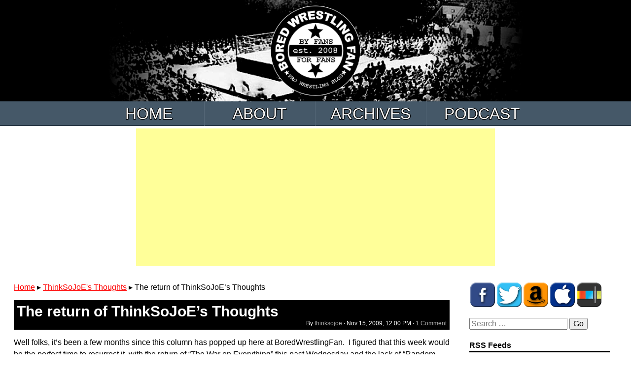

--- FILE ---
content_type: text/html; charset=UTF-8
request_url: https://boredwrestlingfan.com/return-thinksojoes-thoughts/
body_size: 11749
content:
<!DOCTYPE HTML>
<!--[if IEMobile 7 ]><html class="no-js iem7" manifest="default.appcache?v=1"><![endif]--> 
<!--[if lt IE 7 ]><html class="no-js ie6" lang="en"><![endif]--> 
<!--[if IE 7 ]><html class="no-js ie7" lang="en"><![endif]--> 
<!--[if IE 8 ]><html class="no-js ie8" lang="en"><![endif]--> 
<!--[if (gte IE 9)|(gt IEMobile 7)|!(IEMobile)|!(IE)]><!--><html class="no-js" lang="en"><!--<![endif]-->
	<head>
		
		<meta charset="UTF-8" />
               <meta name="msvalidate.01" content="244D28FF1D7E77D4DA266AC1CA4222C5" />
	  	<meta http-equiv="X-UA-Compatible" content="IE=edge,chrome=1">
		<meta name="viewport" content="width=device-width, initial-scale=1.0"><!-- Remove if you're not building a responsive site. (But then why would you do such a thing?) -->
		<link rel="pingback" href="https://boredwrestlingfan.com/xmlrpc.php" />
		<link rel="shortcut icon" href="https://cdn.boredwrestlingfan.com/wp-content/themes/bwf11/img/favicon.ico.gzip"/>
		<meta name='robots' content='index, follow, max-image-preview:large, max-snippet:-1, max-video-preview:-1' />

	<!-- This site is optimized with the Yoast SEO plugin v26.8 - https://yoast.com/product/yoast-seo-wordpress/ -->
	<title>The return of ThinkSoJoE&#039;s Thoughts - BoredWrestlingFan.com</title>
	<link rel="canonical" href="https://boredwrestlingfan.com/return-thinksojoes-thoughts/" />
	<meta property="og:locale" content="en_US" />
	<meta property="og:type" content="article" />
	<meta property="og:title" content="The return of ThinkSoJoE&#039;s Thoughts - BoredWrestlingFan.com" />
	<meta property="og:description" content="Well folks, it&#8217;s been a few months since this column has popped up here at BoredWrestlingFan.  I figured that this week would be the perfect time to resurrect it, with the return of &#8220;The War on Everything&#8221; this past Wednesday and the lack of &#8220;Random Randomness&#8221; as JT takes today off as part of his [&hellip;]" />
	<meta property="og:url" content="https://boredwrestlingfan.com/return-thinksojoes-thoughts/" />
	<meta property="og:site_name" content="BoredWrestlingFan.com" />
	<meta property="article:publisher" content="http://www.facebook.com/boredwrestlingfan" />
	<meta property="article:author" content="http://www.facebook.com/OfficialThinkSoJoE" />
	<meta property="article:published_time" content="2009-11-15T17:00:34+00:00" />
	<meta name="author" content="thinksojoe" />
	<meta name="twitter:card" content="summary_large_image" />
	<meta name="twitter:creator" content="@thinksojoe" />
	<meta name="twitter:site" content="@BrdWrstlngFn" />
	<meta name="twitter:label1" content="Written by" />
	<meta name="twitter:data1" content="thinksojoe" />
	<meta name="twitter:label2" content="Est. reading time" />
	<meta name="twitter:data2" content="3 minutes" />
	<script type="application/ld+json" class="yoast-schema-graph">{"@context":"https://schema.org","@graph":[{"@type":"Article","@id":"https://boredwrestlingfan.com/return-thinksojoes-thoughts/#article","isPartOf":{"@id":"https://boredwrestlingfan.com/return-thinksojoes-thoughts/"},"author":{"name":"thinksojoe","@id":"https://boredwrestlingfan.com/#/schema/person/8788c67694dc8563d1576766790ffa35"},"headline":"The return of ThinkSoJoE&#8217;s Thoughts","datePublished":"2009-11-15T17:00:34+00:00","mainEntityOfPage":{"@id":"https://boredwrestlingfan.com/return-thinksojoes-thoughts/"},"wordCount":728,"commentCount":1,"keywords":["5am","Batman Arkham Asylum","Birthday Celebration","Bwf","Dark Knight","First Game","Fun Game","Hangover","Hulk Hogan","Mojo Jojo","Monday Nights","Perfect Time","Powerpuff Girl","Powerpuff Girls","Press Time","Random Randomness","Rey Mysterio","Tweet","Tweets","Wrestlemania","Wwe Diva","Xbox 360"],"articleSection":["ThinkSoJoE's Thoughts"],"inLanguage":"en-US","potentialAction":[{"@type":"CommentAction","name":"Comment","target":["https://boredwrestlingfan.com/return-thinksojoes-thoughts/#respond"]}]},{"@type":"WebPage","@id":"https://boredwrestlingfan.com/return-thinksojoes-thoughts/","url":"https://boredwrestlingfan.com/return-thinksojoes-thoughts/","name":"The return of ThinkSoJoE's Thoughts - BoredWrestlingFan.com","isPartOf":{"@id":"https://boredwrestlingfan.com/#website"},"datePublished":"2009-11-15T17:00:34+00:00","author":{"@id":"https://boredwrestlingfan.com/#/schema/person/8788c67694dc8563d1576766790ffa35"},"breadcrumb":{"@id":"https://boredwrestlingfan.com/return-thinksojoes-thoughts/#breadcrumb"},"inLanguage":"en-US","potentialAction":[{"@type":"ReadAction","target":["https://boredwrestlingfan.com/return-thinksojoes-thoughts/"]}]},{"@type":"BreadcrumbList","@id":"https://boredwrestlingfan.com/return-thinksojoes-thoughts/#breadcrumb","itemListElement":[{"@type":"ListItem","position":1,"name":"Home","item":"https://boredwrestlingfan.com/"},{"@type":"ListItem","position":2,"name":"ThinkSoJoE's Thoughts","item":"https://boredwrestlingfan.com/category/thinksojoe/"},{"@type":"ListItem","position":3,"name":"The return of ThinkSoJoE&#8217;s Thoughts"}]},{"@type":"WebSite","@id":"https://boredwrestlingfan.com/#website","url":"https://boredwrestlingfan.com/","name":"BoredWrestlingFan.com","description":"Pro Wrestling Blog, by fans, for fans","potentialAction":[{"@type":"SearchAction","target":{"@type":"EntryPoint","urlTemplate":"https://boredwrestlingfan.com/?s={search_term_string}"},"query-input":{"@type":"PropertyValueSpecification","valueRequired":true,"valueName":"search_term_string"}}],"inLanguage":"en-US"},{"@type":"Person","@id":"https://boredwrestlingfan.com/#/schema/person/8788c67694dc8563d1576766790ffa35","name":"thinksojoe","image":{"@type":"ImageObject","inLanguage":"en-US","@id":"https://boredwrestlingfan.com/#/schema/person/image/","url":"https://secure.gravatar.com/avatar/018211d41ac5145b3ea8d83335d59f2065b129a06b1437588394ca408b75d7a9?s=96&d=identicon&r=pg","contentUrl":"https://secure.gravatar.com/avatar/018211d41ac5145b3ea8d83335d59f2065b129a06b1437588394ca408b75d7a9?s=96&d=identicon&r=pg","caption":"thinksojoe"},"description":"The founder of BoredWrestlingFan.com and it’s parent company, Fropac Entertainment, ThinkSoJoE has been a wrestling fan since he first saw WWF television in 1986 at the age of four. His first wrestling memory was Hulk Hogan on Saturday Night’s Main Event talking about getting King Kong Bundy in a cage at WrestleMania 2. Sixteen years later, he met Hulk Hogan on the eve of WrestleMania X-8. On December 9, 2013, he legitimately won a Slammy Award (Best Crowd of the Year). ThinkSoJoE currently hosts the weekly BWF Radio podcast.","sameAs":["http://www.thinksojoe.com","http://www.facebook.com/OfficialThinkSoJoE","https://x.com/thinksojoe"],"url":"https://boredwrestlingfan.com/author/thinksojoe/"}]}</script>
	<!-- / Yoast SEO plugin. -->


<link rel='dns-prefetch' href='//stats.wp.com' />
<link rel='dns-prefetch' href='//jetpack.wordpress.com' />
<link rel='dns-prefetch' href='//s0.wp.com' />
<link rel='dns-prefetch' href='//public-api.wordpress.com' />
<link rel='dns-prefetch' href='//0.gravatar.com' />
<link rel='dns-prefetch' href='//1.gravatar.com' />
<link rel='dns-prefetch' href='//2.gravatar.com' />
<link rel="alternate" title="oEmbed (JSON)" type="application/json+oembed" href="https://boredwrestlingfan.com/wp-json/oembed/1.0/embed?url=https%3A%2F%2Fboredwrestlingfan.com%2Freturn-thinksojoes-thoughts%2F" />
<link rel="alternate" title="oEmbed (XML)" type="text/xml+oembed" href="https://boredwrestlingfan.com/wp-json/oembed/1.0/embed?url=https%3A%2F%2Fboredwrestlingfan.com%2Freturn-thinksojoes-thoughts%2F&#038;format=xml" />
<style type="text/css">
.powerpress_player .wp-audio-shortcode { max-width: 300px; }
</style>
<style id='wp-img-auto-sizes-contain-inline-css' type='text/css'>
img:is([sizes=auto i],[sizes^="auto," i]){contain-intrinsic-size:3000px 1500px}
/*# sourceURL=wp-img-auto-sizes-contain-inline-css */
</style>
<style id='wp-emoji-styles-inline-css' type='text/css'>

	img.wp-smiley, img.emoji {
		display: inline !important;
		border: none !important;
		box-shadow: none !important;
		height: 1em !important;
		width: 1em !important;
		margin: 0 0.07em !important;
		vertical-align: -0.1em !important;
		background: none !important;
		padding: 0 !important;
	}
/*# sourceURL=wp-emoji-styles-inline-css */
</style>
<link rel='stylesheet' id='wp-block-library-css' href='https://cdn.boredwrestlingfan.com/wp-includes/css/dist/block-library/style.min.css.gzip' type='text/css' media='all' />
<style id='wp-block-library-inline-css' type='text/css'>
/*wp_block_styles_on_demand_placeholder:6971442841bf0*/
/*# sourceURL=wp-block-library-inline-css */
</style>
<style id='classic-theme-styles-inline-css' type='text/css'>
/*! This file is auto-generated */
.wp-block-button__link{color:#fff;background-color:#32373c;border-radius:9999px;box-shadow:none;text-decoration:none;padding:calc(.667em + 2px) calc(1.333em + 2px);font-size:1.125em}.wp-block-file__button{background:#32373c;color:#fff;text-decoration:none}
/*# sourceURL=https://cdn.boredwrestlingfan.com/wp-includes/css/classic-themes.min.css.gzip */
</style>
<link rel='stylesheet' id='screen-css' href='https://cdn.boredwrestlingfan.com/wp-content/themes/bwf11/style.css.gzip' type='text/css' media='screen' />
<link rel='stylesheet' id='sharedaddy-css' href='https://cdn.boredwrestlingfan.com/wp-content/plugins/jetpack/modules/sharedaddy/sharing.css.gzip' type='text/css' media='all' />
<link rel='stylesheet' id='social-logos-css' href='https://cdn.boredwrestlingfan.com/wp-content/plugins/jetpack/_inc/social-logos/social-logos.min.css.gzip' type='text/css' media='all' />
<script type="text/javascript" src="https://cdn.boredwrestlingfan.com/wp-includes/js/jquery/jquery.min.js.gzip" id="jquery-core-js"></script>
<script type="text/javascript" src="https://cdn.boredwrestlingfan.com/wp-includes/js/jquery/jquery-migrate.min.js.gzip" id="jquery-migrate-js"></script>
<script type="text/javascript" src="https://cdn.boredwrestlingfan.com/wp-content/themes/bwf11/js/site.js.gzip" id="site-js"></script>
<link rel="https://api.w.org/" href="https://boredwrestlingfan.com/wp-json/" /><link rel="alternate" title="JSON" type="application/json" href="https://boredwrestlingfan.com/wp-json/wp/v2/posts/2525" /><link rel="EditURI" type="application/rsd+xml" title="RSD" href="https://boredwrestlingfan.com/xmlrpc.php?rsd" />
<link rel='shortlink' href='https://wp.me/pgxkR-EJ' />
<!-- Start Fluid Video Embeds Style Tag -->
<style type="text/css">
/* Fluid Video Embeds */
.fve-video-wrapper {
    position: relative;
    overflow: hidden;
    height: 0;
    background-color: transparent;
    padding-bottom: 56.25%;
    margin: 0.5em 0;
}
.fve-video-wrapper iframe,
.fve-video-wrapper object,
.fve-video-wrapper embed {
    position: absolute;
    display: block;
    top: 0;
    left: 0;
    width: 100%;
    height: 100%;
}
.fve-video-wrapper a.hyperlink-image {
    position: relative;
    display: none;
}
.fve-video-wrapper a.hyperlink-image img {
    position: relative;
    z-index: 2;
    width: 100%;
}
.fve-video-wrapper a.hyperlink-image .fve-play-button {
    position: absolute;
    left: 35%;
    top: 35%;
    right: 35%;
    bottom: 35%;
    z-index: 3;
    background-color: rgba(40, 40, 40, 0.75);
    background-size: 100% 100%;
    border-radius: 10px;
}
.fve-video-wrapper a.hyperlink-image:hover .fve-play-button {
    background-color: rgba(0, 0, 0, 0.85);
}
.fve-max-width-wrapper{
    max-width: 600px;
    margin-left: 0;
    margin-right: auto;
}
@media screen and (max-device-width: 480px) {
    .fve-video-wrapper iframe, .fve-video-wrapper object, .fve-video-wrapper embed { display: none; }
    .fve-video-wrapper a.hyperlink-image { display: block; }
}
</style>
<!-- End Fluid Video Embeds Style Tag -->
            <script type="text/javascript"><!--
                                function powerpress_pinw(pinw_url){window.open(pinw_url, 'PowerPressPlayer','toolbar=0,status=0,resizable=1,width=460,height=320');	return false;}
                //-->

                // tabnab protection
                window.addEventListener('load', function () {
                    // make all links have rel="noopener noreferrer"
                    document.querySelectorAll('a[target="_blank"]').forEach(link => {
                        link.setAttribute('rel', 'noopener noreferrer');
                    });
                });
            </script>
            	<style>img#wpstats{display:none}</style>
		     
    
		<script src="https://ajax.googleapis.com/ajax/libs/jquery/1.7.2/jquery.min.js"></script> 
		<script>
			$(function() {
				var pull 		= $('#pull');
					menu 		= $('nav ul');
					menuHeight	= menu.height();

				$(pull).on('click', function(e) {
					e.preventDefault();
					menu.slideToggle();
				});

				$(window).resize(function(){
					var w = $(window).width();
					if(w > 320 && menu.is(':hidden')) {
						menu.removeAttr('style');
					}
				});
			});
		</script>

	</head>
	<body class="wp-singular post-template-default single single-post postid-2525 single-format-standard wp-theme-bwf11 return-thinksojoes-thoughts">
<header>
	<div id="headwrap">
		<div class="header">
		<!-- logo -->
			<div id="logo"><a href="https://boredwrestlingfan.com"><img src="https://cdn.boredwrestlingfan.com/wp-content/themes/bwf11/images/header11.png" srcset="https://cdn.boredwrestlingfan.com/wp-content/themes/bwf11/images/header11.png, https://cdn.boredwrestlingfan.com/wp-content/themes/bwf11/images/header11small.png 480w" alt="BoredWrestlingFan.com" /></a></div>
		</div>
		
	</div>	
	<nav class="clearfix">
		<ul class="clearfix">
			<li class="page-item-home"><a href="http://boredwrestlingfan.com/">Home</a></li>
			<li class="page_item page-item-2 "><a href="http://boredwrestlingfan.com/about/" title="About">About</a></li>
			<li class="page_item page-item-780"><a href="http://boredwrestlingfan.com/bwf-archives" title="Archives">Archives</a></li>
			<li class="page_item"><a href="http://boredwrestlingfan.com/live-podcast" title="Podcast">Podcast</a></li>	
		</ul>
		<a href="#" id="pull">Menu</a>
	</nav>
	<div class="adsense">
        <script async src="//pagead2.googlesyndication.com/pagead/js/adsbygoogle.js"></script>
        <!-- BWF Responsive -->
        <ins class="adsbygoogle"
             style="display:block"
             data-ad-client="ca-pub-6168925643084054"
             data-ad-slot="8782929398"
             data-ad-format="auto"></ins>
        <script>
        (adsbygoogle = window.adsbygoogle || []).push({});
        </script>
        <br /> 
	</div>
</header>

<div class="columnsContainer">
	<div class="leftColumn">

		
		<article> 
      <p id="breadcrumbs"><span><span><a href="https://boredwrestlingfan.com/">Home</a></span> ▸ <span><a href="https://boredwrestlingfan.com/category/thinksojoe/">ThinkSoJoE's Thoughts</a></span> ▸ <span class="breadcrumb_last" aria-current="page">The return of ThinkSoJoE&#8217;s Thoughts</span></span></p>			<div class="postInfo"> 
				<h2 class="postTitle">The return of ThinkSoJoE&#8217;s Thoughts</h2>
				<span class="alignright byLine">By <a href="http://www.thinksojoe.com" title="Visit thinksojoe&#8217;s website" rel="author external">thinksojoe</a> &middot; <time datetime="2009-11-15" pubdate>Nov 15, 2009, 12:00 PM</time> &middot; <a href="https://boredwrestlingfan.com/return-thinksojoes-thoughts/#comments">1 Comment</a></span>
				<div style="clear:both;"></div>
			</div> 
			<p>Well folks, it&#8217;s been a few months since this column has popped up here at BoredWrestlingFan.  I figured that this week would be the perfect time to resurrect it, with the return of &#8220;The War on Everything&#8221; this past Wednesday and the lack of &#8220;Random Randomness&#8221; as JT takes today off as part of his extended birthday celebration.</p>
<p><span id="more-2525"></span>Speaking of JT, I had the opportunity to hang out with him and have a few beers this past Tuesday.  Surprisingly, I withstood drinking with BWF&#8217;s resident random redhead until 5AM and escaped without a hangover.</p>
<p>After spending a day watching Powerpuff Girls with my daughter,  I&#8217;m wondering how she&#8217;d take to watching wrestling.  We pretended that she was a Powerpuff Girl and I was the evil Mojo Jojo, and she&#8217;s tough, I&#8217;ll tell you that much.  Of course, I only had pretend lasers to use, and she got to actually attack me.  Maybe if she gets into wrestling she could grow up to be a WWE Diva or a TNA Knockout.  Just a thought.</p>
<p>I know this game is a few months old, but I happened to rent Batman: Arkham Asylum for PS3 over the weekend.  Definitely a fun game.  It&#8217;s the first game I&#8217;ve rented in years, and I&#8217;m glad I did.  I might actually buy a copy this week if I can.  I held off on buying the Xbox 360 version because you couldn&#8217;t play as The Joker &#8211; something I&#8217;ve yet to do in the PS3 version at press time.</p>
<p>Speaking of The Joker, Rey Mysterio&#8217;s Joker attire from WrestleMania 25 gets praise from thinksobrain bassist Jorge, who is a huge fan of The Dark Knight &#8211; which is actually the first BluRay video I&#8217;ve ever rented.  I&#8217;ll probably watch that later on today.</p>
<p>It&#8217;s expected that Hulk Hogan won&#8217;t debut in TNA until January.  My boss came to me a couple of weeks ago and started talking to me about something that was happening in January &#8211; I told him not to bother telling me about it until then.</p>
<p>I&#8217;ve been having fun on Monday Nights with the BWF Twitterverse.  If you&#8217;re around on Monday Nights, I encourage you to use #BWF in your tweets if you want to be included in the RAW review.  I try to post at least one tweet from everybody who does so.  I also try to keep the number of tweets included per person to just one, but sometimes things are just way too brilliant to leave out.</p>
<p>William Regal and Christian put on a hell of a match this past Tuesday on SyFy.  I&#8217;m a bit surprised that Regal didn&#8217;t walk out with the ECW Championship though.</p>
<p>Zack Ryder&#8217;s fantasy sequences are surprisingly entertaining.  I guess that just goes along with the &#8220;stupiddictive&#8221; gimmick that Ryder has.</p>
<p>Listen, I&#8217;m no fashion expert or anything, but if I was carrying as much weight as Jim Neidhart is at the moment, I probably would&#8217;ve gone with a black top instead of pink this past Thursday on iMPACT.</p>
<p>Do you think WWE used Natalya in a match this week just because her dad wrestled the night before on iMPACT?  Both Neidharts won their matches, definitely a first time within one week that&#8217;s happened on television.</p>
<p>I may have said otherwise at times, but The Undertaker can still go &#8211; given the right opponent.  He&#8217;s had lackluster matches as of late, but his match with Jericho the other night was amazing.  It wasn&#8217;t HBK/Undertaker WM25 amazing, but it was pretty damned good.</p>
<p>Speaking of HBK/Undertaker WM25, last week, JT said last week that it was the best match of the year so far.  Perhaps my calendar is wrong, April 14, 2009 happened to be this year, and that happened to be the night of a match that could give HBK/Undertaker a run for it&#8217;s money.  On that night, Evan Bourne took on John Morrison in a match that Matt Striker called a Match of the Year candidate.  Watch it:  <a href="http://www.youtube.com/watch?v=WnOyNnUZ9UI" target="_blank">Part 1</a>, <a href="http://www.youtube.com/watch?v=Q0nL8SEaAKs" target="_blank">Part 2</a>, <a href="http://www.youtube.com/watch?v=84pVEJ4BKf8" target="_blank">Part 3</a>.</p>
<p>That&#8217;s it for me this week, folks.  I&#8217;ll be back tomorrow night with the RAW review, and I&#8217;ll see you next week with more Thoughts!</p>
<div class="sharedaddy sd-sharing-enabled"><div class="robots-nocontent sd-block sd-social sd-social-icon-text sd-sharing"><h3 class="sd-title">Share this:</h3><div class="sd-content"><ul><li class="share-facebook"><a rel="nofollow noopener noreferrer"
				data-shared="sharing-facebook-2525"
				class="share-facebook sd-button share-icon"
				href="https://boredwrestlingfan.com/return-thinksojoes-thoughts/?share=facebook"
				target="_blank"
				aria-labelledby="sharing-facebook-2525"
				>
				<span id="sharing-facebook-2525" hidden>Click to share on Facebook (Opens in new window)</span>
				<span>Facebook</span>
			</a></li><li class="share-twitter"><a rel="nofollow noopener noreferrer"
				data-shared="sharing-twitter-2525"
				class="share-twitter sd-button share-icon"
				href="https://boredwrestlingfan.com/return-thinksojoes-thoughts/?share=twitter"
				target="_blank"
				aria-labelledby="sharing-twitter-2525"
				>
				<span id="sharing-twitter-2525" hidden>Click to share on X (Opens in new window)</span>
				<span>X</span>
			</a></li><li class="share-tumblr"><a rel="nofollow noopener noreferrer"
				data-shared="sharing-tumblr-2525"
				class="share-tumblr sd-button share-icon"
				href="https://boredwrestlingfan.com/return-thinksojoes-thoughts/?share=tumblr"
				target="_blank"
				aria-labelledby="sharing-tumblr-2525"
				>
				<span id="sharing-tumblr-2525" hidden>Click to share on Tumblr (Opens in new window)</span>
				<span>Tumblr</span>
			</a></li><li class="share-reddit"><a rel="nofollow noopener noreferrer"
				data-shared="sharing-reddit-2525"
				class="share-reddit sd-button share-icon"
				href="https://boredwrestlingfan.com/return-thinksojoes-thoughts/?share=reddit"
				target="_blank"
				aria-labelledby="sharing-reddit-2525"
				>
				<span id="sharing-reddit-2525" hidden>Click to share on Reddit (Opens in new window)</span>
				<span>Reddit</span>
			</a></li><li class="share-pinterest"><a rel="nofollow noopener noreferrer"
				data-shared="sharing-pinterest-2525"
				class="share-pinterest sd-button share-icon"
				href="https://boredwrestlingfan.com/return-thinksojoes-thoughts/?share=pinterest"
				target="_blank"
				aria-labelledby="sharing-pinterest-2525"
				>
				<span id="sharing-pinterest-2525" hidden>Click to share on Pinterest (Opens in new window)</span>
				<span>Pinterest</span>
			</a></li><li class="share-end"></li></ul></div></div></div>	
      
      <p class="subscribe">Like this post?  <a href="http://www.boredwrestlingfan.com/feed/">Subscribe to our RSS Feed</a> today and never miss another!</a></p>		
			        <div class="authorBox">
    			<h3>Post by <span class="authorName">thinksojoe</span></h3>
    			<p>The founder of BoredWrestlingFan.com and it’s parent company, Fropac Entertainment, ThinkSoJoE has been a wrestling fan since he first saw WWF television in 1986 at the age of four. His first wrestling memory was Hulk Hogan on Saturday Night’s Main Event talking about getting King Kong Bundy in a cage at WrestleMania 2. Sixteen years later, he met Hulk Hogan on the eve of WrestleMania X-8. On December 9, 2013, he legitimately won a Slammy Award (Best Crowd of the Year). ThinkSoJoE currently hosts the weekly BWF Radio podcast.</p>
          <hr />
          <a href="https://boredwrestlingfan.com/author/thinksojoe/">All posts by thinksojoe</a> | <a href="http://www.twitter.com/thinksojoe">thinksojoe on Twitter</a> | <a href="http://www.facebook.com/OfficialThinkSoJoE">thinksojoe on Facebook</a>        </div>
			
			<div id="comments">
	
	
	
	<h2>1 Comment</h2>

	<ol>
					
		<li>
			<article id="comment-949">
        <div class="postInfo">
  				<h4 class="postTitle">Drowgoddess</h4>
  				<span class="alignright byLine"><time><a href="#comment-949" pubdate>November 15, 2009 at 5:24 pm</a></time> </span>
          <div style="clear:both;"></div>
        </div>
        <div class="commentBox"><img alt='' src='https://secure.gravatar.com/avatar/2856cbe47ea566c1823713a95d9b0101b398638241fa241a6f9c9e83664373ed?s=96&#038;d=identicon&#038;r=pg' srcset="https://secure.gravatar.com/avatar/2856cbe47ea566c1823713a95d9b0101b398638241fa241a6f9c9e83664373ed?s=192&#038;d=identicon&#038;r=pg 2x" class='avatar avatar-96 photo' height='96' width='96' decoding='async'/>				<p>Yaay! I missed this column.</p>
<p>Your daughter belongs in SHIMMER. Stop thinking otherwise.</p>
 </div>
        <div style="clear:both;"><hr /></div>
			</article>
		</li><!-- #comment-## -->
	</ol>

	
	
		<div id="respond" class="comment-respond">
			<h3 id="reply-title" class="comment-reply-title">Leave a Reply<small><a rel="nofollow" id="cancel-comment-reply-link" href="/return-thinksojoes-thoughts/#respond" style="display:none;">Cancel reply</a></small></h3>			<form id="commentform" class="comment-form">
				<iframe
					title="Comment Form"
					src="https://jetpack.wordpress.com/jetpack-comment/?blogid=3941393&#038;postid=2525&#038;comment_registration=0&#038;require_name_email=1&#038;stc_enabled=1&#038;stb_enabled=1&#038;show_avatars=1&#038;avatar_default=identicon&#038;greeting=Leave+a+Reply&#038;jetpack_comments_nonce=3f5325697a&#038;greeting_reply=Leave+a+Reply+to+%25s&#038;color_scheme=light&#038;lang=en_US&#038;jetpack_version=15.4&#038;iframe_unique_id=1&#038;show_cookie_consent=10&#038;has_cookie_consent=0&#038;is_current_user_subscribed=0&#038;token_key=%3Bnormal%3B&#038;sig=9a85c225c3c24f7804725a2d28faf69d1412b59e#parent=https%3A%2F%2Fboredwrestlingfan.com%2Freturn-thinksojoes-thoughts%2F"
											name="jetpack_remote_comment"
						style="width:100%; height: 430px; border:0;"
										class="jetpack_remote_comment"
					id="jetpack_remote_comment"
					sandbox="allow-same-origin allow-top-navigation allow-scripts allow-forms allow-popups"
				>
									</iframe>
									<!--[if !IE]><!-->
					<script>
						document.addEventListener('DOMContentLoaded', function () {
							var commentForms = document.getElementsByClassName('jetpack_remote_comment');
							for (var i = 0; i < commentForms.length; i++) {
								commentForms[i].allowTransparency = false;
								commentForms[i].scrolling = 'no';
							}
						});
					</script>
					<!--<![endif]-->
							</form>
		</div>

		
		<input type="hidden" name="comment_parent" id="comment_parent" value="" />

		<p class="akismet_comment_form_privacy_notice">This site uses Akismet to reduce spam. <a href="https://akismet.com/privacy/" target="_blank" rel="nofollow noopener">Learn how your comment data is processed.</a></p>
</div><!-- #comments -->

		</article>
				
	</div>
	<div class="rightColumn">
		<div class="sideicon">
        <a href="http://www.facebook.com/boredwrestlingfan" target="_blank" class="siface">BWF on Facebook</a><a href="http://www.twitter.com/brdwrstlngfn" target="_blank" class="sitwit">BWF on Twitter</a><a href="http://astore.amazon.com/boredwrcom-20" target="_blank" class="siam">BWF Amazon Store</a><a href="https://itunes.apple.com/us/podcast/boredwrestlingfan.com-podcast/id514524544" target="_blank" class="siTunes">BWF Radio on iTunes</a><a href="http://www.stitcher.com/podcast/boredwrestlingfan-radio-podcast/boredwrestlingfan-radio" target="_blank" class="sistitch">BWF Radio on Stitcher</a>
</div>
<div style="clear:both;"></div>
<br />
<form action="http://boredwrestlingfan.com" method="get">
	<fieldset>
		<input type="search" class="search-field" placeholder="Search &hellip;" value="" name="s" title="Search for:" />
		<!--<input type="image" alt="Search" src="https://cdn.boredwrestlingfan.com/wp-content/themes/bwf11/images/search.png" />-->
		<input type="submit" class="search-submit" value="Go" />
	</fieldset>
</form><br />
<h4>RSS Feeds</h4>
	<ul>
		<li><a href="https://boredwrestlingfan.com/feed/">Subscribe in a Reader</a></li>                                                                
		<li><a href="http://feeds.feedburner.com/BWFRadio">Podcast RSS</a></li>
		<li><a href="https://boredwrestlingfan.com/comments/feed/">Comments RSS</a></li>
	</ul>
<br />
<h4>Posts by Category</h4>
	<select  name='cat' id='cat' class='postform'>
	<option value='-1'>Select category</option>
	<option class="level-0" value="1">Uncategorized</option>
	<option class="level-0" value="2">A Ruff Look At Wrestling</option>
	<option class="level-0" value="3">BWF Radio</option>
	<option class="level-0" value="4">BWF Roundtable</option>
	<option class="level-0" value="5">Double Clothesline</option>
	<option class="level-0" value="6">Drowgoddess</option>
	<option class="level-0" value="7">ECW</option>
	<option class="level-0" value="8">Fantasy Booking</option>
	<option class="level-0" value="9">Impact</option>
	<option class="level-0" value="10">Indies</option>
	<option class="level-0" value="11">Interview</option>
	<option class="level-0" value="12">JT&#8217;s Random Randomness</option>
	<option class="level-0" value="13">Lee&#8217;s Exposed Turnbuckle</option>
	<option class="level-0" value="14">Metroplex Wrestling</option>
	<option class="level-0" value="15">Other</option>
	<option class="level-0" value="16">Podcast</option>
	<option class="level-0" value="17">Power Poll</option>
	<option class="level-0" value="18">RAW</option>
	<option class="level-0" value="19">Ring of Honor</option>
	<option class="level-0" value="20">SmackDown</option>
	<option class="level-0" value="21">Stampede Wrestling Classics</option>
	<option class="level-0" value="22">That Wednesday Show</option>
	<option class="level-0" value="23">The Flockcast</option>
	<option class="level-0" value="24">The Jamie Kennedy Experiment</option>
	<option class="level-0" value="25">ThinkSoJoE&#8217;s Thoughts</option>
	<option class="level-0" value="27">WWE Main Event</option>
	<option class="level-0" value="28">WWE NXT</option>
	<option class="level-0" value="29">Wwe Superstars</option>
</select>
	<script type="text/javascript">
		<!--
		var dropdown = document.getElementById("cat");
		function onCatChange() {
			if ( dropdown.options[dropdown.selectedIndex].value > 0 ) {
				location.href = "https://boredwrestlingfan.com/?cat="+dropdown.options[dropdown.selectedIndex].value;
			}
		}
		dropdown.onchange = onCatChange;
		-->
	</script>	</div>
</div>	

<div style="clear:both;"></div>	
	<footer>
		<p>Names of all wrestling promotions and their characters are the property of their respective companies. BoredWrestlingFan.com is in no way affiliated with any professional wrestling organization.</p>
		<p class="copyDate">&copy; 2026 BoredWrestlingFan.com. All rights reserved.</p>
	</footer> 

	<script type="speculationrules">
{"prefetch":[{"source":"document","where":{"and":[{"href_matches":"/*"},{"not":{"href_matches":["/wp-*.php","/wp-admin/*","https://cdn.boredwrestlingfan.com/wp-content/uploads/*","/wp-content/*","/wp-content/plugins/*","/wp-content/themes/bwf11/*","/*\\?(.+)"]}},{"not":{"selector_matches":"a[rel~=\"nofollow\"]"}},{"not":{"selector_matches":".no-prefetch, .no-prefetch a"}}]},"eagerness":"conservative"}]}
</script>

	<script type="text/javascript">
		window.WPCOM_sharing_counts = {"https://boredwrestlingfan.com/return-thinksojoes-thoughts/":2525};
	</script>
						<script type="text/javascript" id="jetpack-stats-js-before">
/* <![CDATA[ */
_stq = window._stq || [];
_stq.push([ "view", {"v":"ext","blog":"3941393","post":"2525","tz":"-5","srv":"boredwrestlingfan.com","j":"1:15.4"} ]);
_stq.push([ "clickTrackerInit", "3941393", "2525" ]);
//# sourceURL=jetpack-stats-js-before
/* ]]> */
</script>
<script type="text/javascript" src="https://stats.wp.com/e-202604.js" id="jetpack-stats-js" defer="defer" data-wp-strategy="defer"></script>
<script type="text/javascript" data-cfasync="false" src="https://challenges.cloudflare.com/turnstile/v0/api.js" id="cloudflare-turnstile-js"></script>
<script type="text/javascript" src="https://challenges.cloudflare.com/turnstile/v0/api.js?render=auto" id="cfturnstile-js" data-wp-strategy="defer"></script>
<script type="text/javascript" src="https://cdn.boredwrestlingfan.com/wp-content/plugins/simple-cloudflare-turnstile/js/disable-submit.js.gzip" id="cfturnstile-js-js"></script>
<script type="text/javascript" id="aios-front-js-js-extra">
/* <![CDATA[ */
var AIOS_FRONT = {"ajaxurl":"https://boredwrestlingfan.com/wp-admin/admin-ajax.php","ajax_nonce":"90b6a2d441"};
//# sourceURL=aios-front-js-js-extra
/* ]]> */
</script>
<script type="text/javascript" src="https://cdn.boredwrestlingfan.com/wp-content/plugins/all-in-one-wp-security-and-firewall/js/wp-security-front-script.js.gzip" id="aios-front-js-js"></script>
<script defer type="text/javascript" src="https://cdn.boredwrestlingfan.com/wp-content/plugins/akismet/_inc/akismet-frontend.js.gzip" id="akismet-frontend-js"></script>
<script type="text/javascript" id="sharing-js-js-extra">
/* <![CDATA[ */
var sharing_js_options = {"lang":"en","counts":"1","is_stats_active":"1"};
//# sourceURL=sharing-js-js-extra
/* ]]> */
</script>
<script type="text/javascript" src="https://cdn.boredwrestlingfan.com/wp-content/plugins/jetpack/_inc/build/sharedaddy/sharing.min.js.gzip" id="sharing-js-js"></script>
<script type="text/javascript" id="sharing-js-js-after">
/* <![CDATA[ */
var windowOpen;
			( function () {
				function matches( el, sel ) {
					return !! (
						el.matches && el.matches( sel ) ||
						el.msMatchesSelector && el.msMatchesSelector( sel )
					);
				}

				document.body.addEventListener( 'click', function ( event ) {
					if ( ! event.target ) {
						return;
					}

					var el;
					if ( matches( event.target, 'a.share-facebook' ) ) {
						el = event.target;
					} else if ( event.target.parentNode && matches( event.target.parentNode, 'a.share-facebook' ) ) {
						el = event.target.parentNode;
					}

					if ( el ) {
						event.preventDefault();

						// If there's another sharing window open, close it.
						if ( typeof windowOpen !== 'undefined' ) {
							windowOpen.close();
						}
						windowOpen = window.open( el.getAttribute( 'href' ), 'wpcomfacebook', 'menubar=1,resizable=1,width=600,height=400' );
						return false;
					}
				} );
			} )();
var windowOpen;
			( function () {
				function matches( el, sel ) {
					return !! (
						el.matches && el.matches( sel ) ||
						el.msMatchesSelector && el.msMatchesSelector( sel )
					);
				}

				document.body.addEventListener( 'click', function ( event ) {
					if ( ! event.target ) {
						return;
					}

					var el;
					if ( matches( event.target, 'a.share-twitter' ) ) {
						el = event.target;
					} else if ( event.target.parentNode && matches( event.target.parentNode, 'a.share-twitter' ) ) {
						el = event.target.parentNode;
					}

					if ( el ) {
						event.preventDefault();

						// If there's another sharing window open, close it.
						if ( typeof windowOpen !== 'undefined' ) {
							windowOpen.close();
						}
						windowOpen = window.open( el.getAttribute( 'href' ), 'wpcomtwitter', 'menubar=1,resizable=1,width=600,height=350' );
						return false;
					}
				} );
			} )();
var windowOpen;
			( function () {
				function matches( el, sel ) {
					return !! (
						el.matches && el.matches( sel ) ||
						el.msMatchesSelector && el.msMatchesSelector( sel )
					);
				}

				document.body.addEventListener( 'click', function ( event ) {
					if ( ! event.target ) {
						return;
					}

					var el;
					if ( matches( event.target, 'a.share-tumblr' ) ) {
						el = event.target;
					} else if ( event.target.parentNode && matches( event.target.parentNode, 'a.share-tumblr' ) ) {
						el = event.target.parentNode;
					}

					if ( el ) {
						event.preventDefault();

						// If there's another sharing window open, close it.
						if ( typeof windowOpen !== 'undefined' ) {
							windowOpen.close();
						}
						windowOpen = window.open( el.getAttribute( 'href' ), 'wpcomtumblr', 'menubar=1,resizable=1,width=450,height=450' );
						return false;
					}
				} );
			} )();
//# sourceURL=sharing-js-js-after
/* ]]> */
</script>
<script id="wp-emoji-settings" type="application/json">
{"baseUrl":"https://s.w.org/images/core/emoji/17.0.2/72x72/","ext":".png","svgUrl":"https://s.w.org/images/core/emoji/17.0.2/svg/","svgExt":".svg","source":{"concatemoji":"https://cdn.boredwrestlingfan.com/wp-includes/js/wp-emoji-release.min.js.gzip"}}
</script>
<script type="module">
/* <![CDATA[ */
/*! This file is auto-generated */
const a=JSON.parse(document.getElementById("wp-emoji-settings").textContent),o=(window._wpemojiSettings=a,"wpEmojiSettingsSupports"),s=["flag","emoji"];function i(e){try{var t={supportTests:e,timestamp:(new Date).valueOf()};sessionStorage.setItem(o,JSON.stringify(t))}catch(e){}}function c(e,t,n){e.clearRect(0,0,e.canvas.width,e.canvas.height),e.fillText(t,0,0);t=new Uint32Array(e.getImageData(0,0,e.canvas.width,e.canvas.height).data);e.clearRect(0,0,e.canvas.width,e.canvas.height),e.fillText(n,0,0);const a=new Uint32Array(e.getImageData(0,0,e.canvas.width,e.canvas.height).data);return t.every((e,t)=>e===a[t])}function p(e,t){e.clearRect(0,0,e.canvas.width,e.canvas.height),e.fillText(t,0,0);var n=e.getImageData(16,16,1,1);for(let e=0;e<n.data.length;e++)if(0!==n.data[e])return!1;return!0}function u(e,t,n,a){switch(t){case"flag":return n(e,"\ud83c\udff3\ufe0f\u200d\u26a7\ufe0f","\ud83c\udff3\ufe0f\u200b\u26a7\ufe0f")?!1:!n(e,"\ud83c\udde8\ud83c\uddf6","\ud83c\udde8\u200b\ud83c\uddf6")&&!n(e,"\ud83c\udff4\udb40\udc67\udb40\udc62\udb40\udc65\udb40\udc6e\udb40\udc67\udb40\udc7f","\ud83c\udff4\u200b\udb40\udc67\u200b\udb40\udc62\u200b\udb40\udc65\u200b\udb40\udc6e\u200b\udb40\udc67\u200b\udb40\udc7f");case"emoji":return!a(e,"\ud83e\u1fac8")}return!1}function f(e,t,n,a){let r;const o=(r="undefined"!=typeof WorkerGlobalScope&&self instanceof WorkerGlobalScope?new OffscreenCanvas(300,150):document.createElement("canvas")).getContext("2d",{willReadFrequently:!0}),s=(o.textBaseline="top",o.font="600 32px Arial",{});return e.forEach(e=>{s[e]=t(o,e,n,a)}),s}function r(e){var t=document.createElement("script");t.src=e,t.defer=!0,document.head.appendChild(t)}a.supports={everything:!0,everythingExceptFlag:!0},new Promise(t=>{let n=function(){try{var e=JSON.parse(sessionStorage.getItem(o));if("object"==typeof e&&"number"==typeof e.timestamp&&(new Date).valueOf()<e.timestamp+604800&&"object"==typeof e.supportTests)return e.supportTests}catch(e){}return null}();if(!n){if("undefined"!=typeof Worker&&"undefined"!=typeof OffscreenCanvas&&"undefined"!=typeof URL&&URL.createObjectURL&&"undefined"!=typeof Blob)try{var e="postMessage("+f.toString()+"("+[JSON.stringify(s),u.toString(),c.toString(),p.toString()].join(",")+"));",a=new Blob([e],{type:"text/javascript"});const r=new Worker(URL.createObjectURL(a),{name:"wpTestEmojiSupports"});return void(r.onmessage=e=>{i(n=e.data),r.terminate(),t(n)})}catch(e){}i(n=f(s,u,c,p))}t(n)}).then(e=>{for(const n in e)a.supports[n]=e[n],a.supports.everything=a.supports.everything&&a.supports[n],"flag"!==n&&(a.supports.everythingExceptFlag=a.supports.everythingExceptFlag&&a.supports[n]);var t;a.supports.everythingExceptFlag=a.supports.everythingExceptFlag&&!a.supports.flag,a.supports.everything||((t=a.source||{}).concatemoji?r(t.concatemoji):t.wpemoji&&t.twemoji&&(r(t.twemoji),r(t.wpemoji)))});
//# sourceURL=https://cdn.boredwrestlingfan.com/wp-includes/js/wp-emoji-loader.min.js
/* ]]> */
</script>
		<script type="text/javascript">
			(function () {
				const iframe = document.getElementById( 'jetpack_remote_comment' );
								const watchReply = function() {
					// Check addComment._Jetpack_moveForm to make sure we don't monkey-patch twice.
					if ( 'undefined' !== typeof addComment && ! addComment._Jetpack_moveForm ) {
						// Cache the Core function.
						addComment._Jetpack_moveForm = addComment.moveForm;
						const commentParent = document.getElementById( 'comment_parent' );
						const cancel = document.getElementById( 'cancel-comment-reply-link' );

						function tellFrameNewParent ( commentParentValue ) {
							const url = new URL( iframe.src );
							if ( commentParentValue ) {
								url.searchParams.set( 'replytocom', commentParentValue )
							} else {
								url.searchParams.delete( 'replytocom' );
							}
							if( iframe.src !== url.href ) {
								iframe.src = url.href;
							}
						};

						cancel.addEventListener( 'click', function () {
							tellFrameNewParent( false );
						} );

						addComment.moveForm = function ( _, parentId ) {
							tellFrameNewParent( parentId );
							return addComment._Jetpack_moveForm.apply( null, arguments );
						};
					}
				}
				document.addEventListener( 'DOMContentLoaded', watchReply );
				// In WP 6.4+, the script is loaded asynchronously, so we need to wait for it to load before we monkey-patch the functions it introduces.
				document.querySelector('#comment-reply-js')?.addEventListener( 'load', watchReply );

								
				const commentIframes = document.getElementsByClassName('jetpack_remote_comment');

				window.addEventListener('message', function(event) {
					if (event.origin !== 'https://jetpack.wordpress.com') {
						return;
					}

					if (!event?.data?.iframeUniqueId && !event?.data?.height) {
						return;
					}

					const eventDataUniqueId = event.data.iframeUniqueId;

					// Change height for the matching comment iframe
					for (let i = 0; i < commentIframes.length; i++) {
						const iframe = commentIframes[i];
						const url = new URL(iframe.src);
						const iframeUniqueIdParam = url.searchParams.get('iframe_unique_id');
						if (iframeUniqueIdParam == event.data.iframeUniqueId) {
							iframe.style.height = event.data.height + 'px';
							return;
						}
					}
				});
			})();
		</script>
			</body>
</html>
<!--
Performance optimized by W3 Total Cache. Learn more: https://www.boldgrid.com/w3-total-cache/?utm_source=w3tc&utm_medium=footer_comment&utm_campaign=free_plugin

Page Caching using Disk: Enhanced 
Content Delivery Network via Amazon Web Services: CloudFront: cdn.boredwrestlingfan.com
Database Caching 43/58 queries in 0.010 seconds using Disk

Served from: boredwrestlingfan.com @ 2026-01-21 16:24:56 by W3 Total Cache
-->

--- FILE ---
content_type: text/html; charset=utf-8
request_url: https://www.google.com/recaptcha/api2/aframe
body_size: 269
content:
<!DOCTYPE HTML><html><head><meta http-equiv="content-type" content="text/html; charset=UTF-8"></head><body><script nonce="jcYkv1UqP-rVUksP9YGkSw">/** Anti-fraud and anti-abuse applications only. See google.com/recaptcha */ try{var clients={'sodar':'https://pagead2.googlesyndication.com/pagead/sodar?'};window.addEventListener("message",function(a){try{if(a.source===window.parent){var b=JSON.parse(a.data);var c=clients[b['id']];if(c){var d=document.createElement('img');d.src=c+b['params']+'&rc='+(localStorage.getItem("rc::a")?sessionStorage.getItem("rc::b"):"");window.document.body.appendChild(d);sessionStorage.setItem("rc::e",parseInt(sessionStorage.getItem("rc::e")||0)+1);localStorage.setItem("rc::h",'1769345104546');}}}catch(b){}});window.parent.postMessage("_grecaptcha_ready", "*");}catch(b){}</script></body></html>

--- FILE ---
content_type: application/x-javascript
request_url: https://cdn.boredwrestlingfan.com/wp-includes/js/wp-emoji-release.min.js.gzip
body_size: 4244
content:
// Source: wp-includes/js/twemoji.min.js
var twemoji=function(){"use strict";function a(a,b){return document.createTextNode(b?a.replace(s,""):a)}function b(a){return a.replace(u,h)}function c(a,b){return"".concat(b.base,b.size,"/",a,b.ext)}function d(a,b){for(var c,e,f=a.childNodes,g=f.length;g--;)c=f[g],e=c.nodeType,3===e?b.push(c):1!==e||"ownerSVGElement"in c||v.test(c.nodeName.toLowerCase())||d(c,b);return b}function e(a){return o(a.indexOf(t)<0?a.replace(s,""):a)}function f(b,c){for(var f,g,h,i,j,k,l,m,n,o,p,q,s,t=d(b,[]),u=t.length;u--;){for(h=!1,i=document.createDocumentFragment(),j=t[u],k=j.nodeValue,m=0;l=r.exec(k);){if(n=l.index,n!==m&&i.appendChild(a(k.slice(m,n),!0)),p=l[0],q=e(p),m=n+p.length,s=c.callback(q,c),q&&s){o=new Image,o.onerror=c.onerror,o.setAttribute("draggable","false"),f=c.attributes(p,q);for(g in f)f.hasOwnProperty(g)&&0!==g.indexOf("on")&&!o.hasAttribute(g)&&o.setAttribute(g,f[g]);o.className=c.className,o.alt=p,o.src=s,h=!0,i.appendChild(o)}o||i.appendChild(a(p,!1)),o=null}h&&(m<k.length&&i.appendChild(a(k.slice(m),!0)),j.parentNode.replaceChild(i,j))}return b}function g(a,c){return m(a,function(a){var d,f,g=a,h=e(a),i=c.callback(h,c);if(h&&i){g="<img ".concat('class="',c.className,'" ','draggable="false" ','alt="',a,'"',' src="',i,'"'),d=c.attributes(a,h);for(f in d)d.hasOwnProperty(f)&&0!==f.indexOf("on")&&g.indexOf(" "+f+"=")===-1&&(g=g.concat(" ",f,'="',b(d[f]),'"'));g=g.concat("/>")}return g})}function h(a){return q[a]}function i(){return null}function j(a){return"number"==typeof a?a+"x"+a:a}function k(a){var b="string"==typeof a?parseInt(a,16):a;return b<65536?w(b):(b-=65536,w(55296+(b>>10),56320+(1023&b)))}function l(a,b){return b&&"function"!=typeof b||(b={callback:b}),("string"==typeof a?g:f)(a,{callback:b.callback||c,attributes:"function"==typeof b.attributes?b.attributes:i,base:"string"==typeof b.base?b.base:p.base,ext:b.ext||p.ext,size:b.folder||j(b.size||p.size),className:b.className||p.className,onerror:b.onerror||p.onerror})}function m(a,b){return String(a).replace(r,b)}function n(a){r.lastIndex=0;var b=r.test(a);return r.lastIndex=0,b}function o(a,b){for(var c=[],d=0,e=0,f=0;f<a.length;)d=a.charCodeAt(f++),e?(c.push((65536+(e-55296<<10)+(d-56320)).toString(16)),e=0):55296<=d&&d<=56319?e=d:c.push(d.toString(16));return c.join(b||"-")}var p={base:"https://twemoji.maxcdn.com/2/",ext:".png",size:"72x72",className:"emoji",convert:{fromCodePoint:k,toCodePoint:o},onerror:function(){this.parentNode&&this.parentNode.replaceChild(a(this.alt,!1),this)},parse:l,replace:m,test:n},q={"&":"&amp;","<":"&lt;",">":"&gt;","'":"&#39;",'"':"&quot;"},r=/(?:\ud83d[\udc68\udc69])(?:\ud83c[\udffb-\udfff])?\u200d(?:\u2695\ufe0f|\u2696\ufe0f|\u2708\ufe0f|\ud83c[\udf3e\udf73\udf93\udfa4\udfa8\udfeb\udfed]|\ud83d[\udcbb\udcbc\udd27\udd2c\ude80\ude92]|\ud83e[\uddb0-\uddb3])|(?:\ud83c[\udfcb\udfcc]|\ud83d[\udd74\udd75]|\u26f9)((?:\ud83c[\udffb-\udfff]|\ufe0f)\u200d[\u2640\u2642]\ufe0f)|(?:\ud83c[\udfc3\udfc4\udfca]|\ud83d[\udc6e\udc71\udc73\udc77\udc81\udc82\udc86\udc87\ude45-\ude47\ude4b\ude4d\ude4e\udea3\udeb4-\udeb6]|\ud83e[\udd26\udd35\udd37-\udd39\udd3d\udd3e\uddb8\uddb9\uddd6-\udddd])(?:\ud83c[\udffb-\udfff])?\u200d[\u2640\u2642]\ufe0f|(?:\ud83d\udc68\u200d\u2764\ufe0f\u200d\ud83d\udc8b\u200d\ud83d\udc68|\ud83d\udc68\u200d\ud83d\udc68\u200d\ud83d\udc66\u200d\ud83d\udc66|\ud83d\udc68\u200d\ud83d\udc68\u200d\ud83d\udc67\u200d\ud83d[\udc66\udc67]|\ud83d\udc68\u200d\ud83d\udc69\u200d\ud83d\udc66\u200d\ud83d\udc66|\ud83d\udc68\u200d\ud83d\udc69\u200d\ud83d\udc67\u200d\ud83d[\udc66\udc67]|\ud83d\udc69\u200d\u2764\ufe0f\u200d\ud83d\udc8b\u200d\ud83d[\udc68\udc69]|\ud83d\udc69\u200d\ud83d\udc69\u200d\ud83d\udc66\u200d\ud83d\udc66|\ud83d\udc69\u200d\ud83d\udc69\u200d\ud83d\udc67\u200d\ud83d[\udc66\udc67]|\ud83d\udc68\u200d\u2764\ufe0f\u200d\ud83d\udc68|\ud83d\udc68\u200d\ud83d\udc66\u200d\ud83d\udc66|\ud83d\udc68\u200d\ud83d\udc67\u200d\ud83d[\udc66\udc67]|\ud83d\udc68\u200d\ud83d\udc68\u200d\ud83d[\udc66\udc67]|\ud83d\udc68\u200d\ud83d\udc69\u200d\ud83d[\udc66\udc67]|\ud83d\udc69\u200d\u2764\ufe0f\u200d\ud83d[\udc68\udc69]|\ud83d\udc69\u200d\ud83d\udc66\u200d\ud83d\udc66|\ud83d\udc69\u200d\ud83d\udc67\u200d\ud83d[\udc66\udc67]|\ud83d\udc69\u200d\ud83d\udc69\u200d\ud83d[\udc66\udc67]|\ud83c\udff3\ufe0f\u200d\ud83c\udf08|\ud83c\udff4\u200d\u2620\ufe0f|\ud83d\udc41\u200d\ud83d\udde8|\ud83d\udc68\u200d\ud83d[\udc66\udc67]|\ud83d\udc69\u200d\ud83d[\udc66\udc67]|\ud83d\udc6f\u200d\u2640\ufe0f|\ud83d\udc6f\u200d\u2642\ufe0f|\ud83e\udd3c\u200d\u2640\ufe0f|\ud83e\udd3c\u200d\u2642\ufe0f|\ud83e\uddde\u200d\u2640\ufe0f|\ud83e\uddde\u200d\u2642\ufe0f|\ud83e\udddf\u200d\u2640\ufe0f|\ud83e\udddf\u200d\u2642\ufe0f)|[\u0023\u002a\u0030-\u0039]\ufe0f?\u20e3|(?:[\u00a9\u00ae\u2122\u265f]\ufe0f)|(?:\ud83c[\udc04\udd70\udd71\udd7e\udd7f\ude02\ude1a\ude2f\ude37\udf21\udf24-\udf2c\udf36\udf7d\udf96\udf97\udf99-\udf9b\udf9e\udf9f\udfcd\udfce\udfd4-\udfdf\udff3\udff5\udff7]|\ud83d[\udc3f\udc41\udcfd\udd49\udd4a\udd6f\udd70\udd73\udd76-\udd79\udd87\udd8a-\udd8d\udda5\udda8\uddb1\uddb2\uddbc\uddc2-\uddc4\uddd1-\uddd3\udddc-\uddde\udde1\udde3\udde8\uddef\uddf3\uddfa\udecb\udecd-\udecf\udee0-\udee5\udee9\udef0\udef3]|[\u203c\u2049\u2139\u2194-\u2199\u21a9\u21aa\u231a\u231b\u2328\u23cf\u23ed-\u23ef\u23f1\u23f2\u23f8-\u23fa\u24c2\u25aa\u25ab\u25b6\u25c0\u25fb-\u25fe\u2600-\u2604\u260e\u2611\u2614\u2615\u2618\u2620\u2622\u2623\u2626\u262a\u262e\u262f\u2638-\u263a\u2640\u2642\u2648-\u2653\u2660\u2663\u2665\u2666\u2668\u267b\u267f\u2692-\u2697\u2699\u269b\u269c\u26a0\u26a1\u26aa\u26ab\u26b0\u26b1\u26bd\u26be\u26c4\u26c5\u26c8\u26cf\u26d1\u26d3\u26d4\u26e9\u26ea\u26f0-\u26f5\u26f8\u26fa\u26fd\u2702\u2708\u2709\u270f\u2712\u2714\u2716\u271d\u2721\u2733\u2734\u2744\u2747\u2757\u2763\u2764\u27a1\u2934\u2935\u2b05-\u2b07\u2b1b\u2b1c\u2b50\u2b55\u3030\u303d\u3297\u3299])(?:\ufe0f|(?!\ufe0e))|(?:(?:\ud83c[\udfcb\udfcc]|\ud83d[\udd74\udd75\udd90]|[\u261d\u26f7\u26f9\u270c\u270d])(?:\ufe0f|(?!\ufe0e))|(?:\ud83c[\udf85\udfc2-\udfc4\udfc7\udfca]|\ud83d[\udc42\udc43\udc46-\udc50\udc66-\udc69\udc6e\udc70-\udc78\udc7c\udc81-\udc83\udc85-\udc87\udcaa\udd7a\udd95\udd96\ude45-\ude47\ude4b-\ude4f\udea3\udeb4-\udeb6\udec0\udecc]|\ud83e[\udd18-\udd1c\udd1e\udd1f\udd26\udd30-\udd39\udd3d\udd3e\uddb5\uddb6\uddb8\uddb9\uddd1-\udddd]|[\u270a\u270b]))(?:\ud83c[\udffb-\udfff])?|(?:\ud83c\udff4\udb40\udc67\udb40\udc62\udb40\udc65\udb40\udc6e\udb40\udc67\udb40\udc7f|\ud83c\udff4\udb40\udc67\udb40\udc62\udb40\udc73\udb40\udc63\udb40\udc74\udb40\udc7f|\ud83c\udff4\udb40\udc67\udb40\udc62\udb40\udc77\udb40\udc6c\udb40\udc73\udb40\udc7f|\ud83c\udde6\ud83c[\udde8-\uddec\uddee\uddf1\uddf2\uddf4\uddf6-\uddfa\uddfc\uddfd\uddff]|\ud83c\udde7\ud83c[\udde6\udde7\udde9-\uddef\uddf1-\uddf4\uddf6-\uddf9\uddfb\uddfc\uddfe\uddff]|\ud83c\udde8\ud83c[\udde6\udde8\udde9\uddeb-\uddee\uddf0-\uddf5\uddf7\uddfa-\uddff]|\ud83c\udde9\ud83c[\uddea\uddec\uddef\uddf0\uddf2\uddf4\uddff]|\ud83c\uddea\ud83c[\udde6\udde8\uddea\uddec\udded\uddf7-\uddfa]|\ud83c\uddeb\ud83c[\uddee-\uddf0\uddf2\uddf4\uddf7]|\ud83c\uddec\ud83c[\udde6\udde7\udde9-\uddee\uddf1-\uddf3\uddf5-\uddfa\uddfc\uddfe]|\ud83c\udded\ud83c[\uddf0\uddf2\uddf3\uddf7\uddf9\uddfa]|\ud83c\uddee\ud83c[\udde8-\uddea\uddf1-\uddf4\uddf6-\uddf9]|\ud83c\uddef\ud83c[\uddea\uddf2\uddf4\uddf5]|\ud83c\uddf0\ud83c[\uddea\uddec-\uddee\uddf2\uddf3\uddf5\uddf7\uddfc\uddfe\uddff]|\ud83c\uddf1\ud83c[\udde6-\udde8\uddee\uddf0\uddf7-\uddfb\uddfe]|\ud83c\uddf2\ud83c[\udde6\udde8-\udded\uddf0-\uddff]|\ud83c\uddf3\ud83c[\udde6\udde8\uddea-\uddec\uddee\uddf1\uddf4\uddf5\uddf7\uddfa\uddff]|\ud83c\uddf4\ud83c\uddf2|\ud83c\uddf5\ud83c[\udde6\uddea-\udded\uddf0-\uddf3\uddf7-\uddf9\uddfc\uddfe]|\ud83c\uddf6\ud83c\udde6|\ud83c\uddf7\ud83c[\uddea\uddf4\uddf8\uddfa\uddfc]|\ud83c\uddf8\ud83c[\udde6-\uddea\uddec-\uddf4\uddf7-\uddf9\uddfb\uddfd-\uddff]|\ud83c\uddf9\ud83c[\udde6\udde8\udde9\uddeb-\udded\uddef-\uddf4\uddf7\uddf9\uddfb\uddfc\uddff]|\ud83c\uddfa\ud83c[\udde6\uddec\uddf2\uddf3\uddf8\uddfe\uddff]|\ud83c\uddfb\ud83c[\udde6\udde8\uddea\uddec\uddee\uddf3\uddfa]|\ud83c\uddfc\ud83c[\uddeb\uddf8]|\ud83c\uddfd\ud83c\uddf0|\ud83c\uddfe\ud83c[\uddea\uddf9]|\ud83c\uddff\ud83c[\udde6\uddf2\uddfc]|\ud83c[\udccf\udd8e\udd91-\udd9a\udde6-\uddff\ude01\ude32-\ude36\ude38-\ude3a\ude50\ude51\udf00-\udf20\udf2d-\udf35\udf37-\udf7c\udf7e-\udf84\udf86-\udf93\udfa0-\udfc1\udfc5\udfc6\udfc8\udfc9\udfcf-\udfd3\udfe0-\udff0\udff4\udff8-\udfff]|\ud83d[\udc00-\udc3e\udc40\udc44\udc45\udc51-\udc65\udc6a-\udc6d\udc6f\udc79-\udc7b\udc7d-\udc80\udc84\udc88-\udca9\udcab-\udcfc\udcff-\udd3d\udd4b-\udd4e\udd50-\udd67\udda4\uddfb-\ude44\ude48-\ude4a\ude80-\udea2\udea4-\udeb3\udeb7-\udebf\udec1-\udec5\uded0-\uded2\udeeb\udeec\udef4-\udef9]|\ud83e[\udd10-\udd17\udd1d\udd20-\udd25\udd27-\udd2f\udd3a\udd3c\udd40-\udd45\udd47-\udd70\udd73-\udd76\udd7a\udd7c-\udda2\uddb4\uddb7\uddc0-\uddc2\uddd0\uddde-\uddff]|[\u23e9-\u23ec\u23f0\u23f3\u267e\u26ce\u2705\u2728\u274c\u274e\u2753-\u2755\u2795-\u2797\u27b0\u27bf\ue50a])|\ufe0f/g,s=/\uFE0F/g,t=String.fromCharCode(8205),u=/[&<>'"]/g,v=/^(?:iframe|noframes|noscript|script|select|style|textarea)$/,w=String.fromCharCode;return p}();
// Source: wp-includes/js/wp-emoji.min.js
!function(a,b){function c(){function c(){return!j.implementation.hasFeature||j.implementation.hasFeature("http://www.w3.org/TR/SVG11/feature#Image","1.1")}function d(){if(!k){if("undefined"==typeof a.twemoji){if(l>600)return;return a.clearTimeout(h),h=a.setTimeout(d,50),void l++}g=a.twemoji,k=!0,i&&new i(function(a){for(var b,c,d,g,h=a.length;h--;){if(b=a[h].addedNodes,c=a[h].removedNodes,d=b.length,1===d&&1===c.length&&3===b[0].nodeType&&"IMG"===c[0].nodeName&&b[0].data===c[0].alt&&"load-failed"===c[0].getAttribute("data-error"))return;for(;d--;){if(g=b[d],3===g.nodeType){if(!g.parentNode)continue;if(m)for(;g.nextSibling&&3===g.nextSibling.nodeType;)g.nodeValue=g.nodeValue+g.nextSibling.nodeValue,g.parentNode.removeChild(g.nextSibling);g=g.parentNode}!g||1!==g.nodeType||g.className&&"string"==typeof g.className&&g.className.indexOf("wp-exclude-emoji")!==-1||e(g.textContent)&&f(g)}}}).observe(j.body,{childList:!0,subtree:!0}),f(j.body)}}function e(a){var b=/[\u203C\u2049\u20E3\u2122\u2139\u2194-\u2199\u21A9\u21AA\u2300\u231A\u231B\u2328\u2388\u23CF\u23E9-\u23F3\u23F8-\u23FA\u24C2\u25AA\u25AB\u25B6\u25C0\u25FB-\u25FE\u2600-\u2604\u260E\u2611\u2614\u2615\u2618\u261D\u2620\u2622\u2623\u2626\u262A\u262E\u262F\u2638\u2639\u263A\u2648-\u2653\u2660\u2663\u2665\u2666\u2668\u267B\u267F\u2692\u2693\u2694\u2696\u2697\u2699\u269B\u269C\u26A0\u26A1\u26AA\u26AB\u26B0\u26B1\u26BD\u26BE\u26C4\u26C5\u26C8\u26CE\u26CF\u26D1\u26D3\u26D4\u26E9\u26EA\u26F0-\u26F5\u26F7-\u26FA\u26FD\u2702\u2705\u2708-\u270D\u270F\u2712\u2714\u2716\u271D\u2721\u2728\u2733\u2734\u2744\u2747\u274C\u274E\u2753\u2754\u2755\u2757\u2763\u2764\u2795\u2796\u2797\u27A1\u27B0\u27BF\u2934\u2935\u2B05\u2B06\u2B07\u2B1B\u2B1C\u2B50\u2B55\u3030\u303D\u3297\u3299]/,c=/[\uDC00-\uDFFF]/;return!!a&&(c.test(a)||b.test(a))}function f(a,d){var e;return!b.supports.everything&&g&&a&&("string"==typeof a||a.childNodes&&a.childNodes.length)?(d=d||{},e={base:c()?b.svgUrl:b.baseUrl,ext:c()?b.svgExt:b.ext,className:d.className||"emoji",callback:function(a,c){switch(a){case"a9":case"ae":case"2122":case"2194":case"2660":case"2663":case"2665":case"2666":return!1}return!(b.supports.everythingExceptFlag&&!/^1f1(?:e[6-9a-f]|f[0-9a-f])-1f1(?:e[6-9a-f]|f[0-9a-f])$/.test(a)&&!/^(1f3f3-fe0f-200d-1f308|1f3f4-200d-2620-fe0f)$/.test(a))&&"".concat(c.base,a,c.ext)},onerror:function(){g.parentNode&&(this.setAttribute("data-error","load-failed"),g.parentNode.replaceChild(j.createTextNode(g.alt),g))}},"object"==typeof d.imgAttr&&(e.attributes=function(){return d.imgAttr}),g.parse(a,e)):a}var g,h,i=a.MutationObserver||a.WebKitMutationObserver||a.MozMutationObserver,j=a.document,k=!1,l=0,m=a.navigator.userAgent.indexOf("Trident/7.0")>0;return b&&(b.DOMReady?d():b.readyCallback=d),{parse:f,test:e}}a.wp=a.wp||{},a.wp.emoji=new c}(window,window._wpemojiSettings);